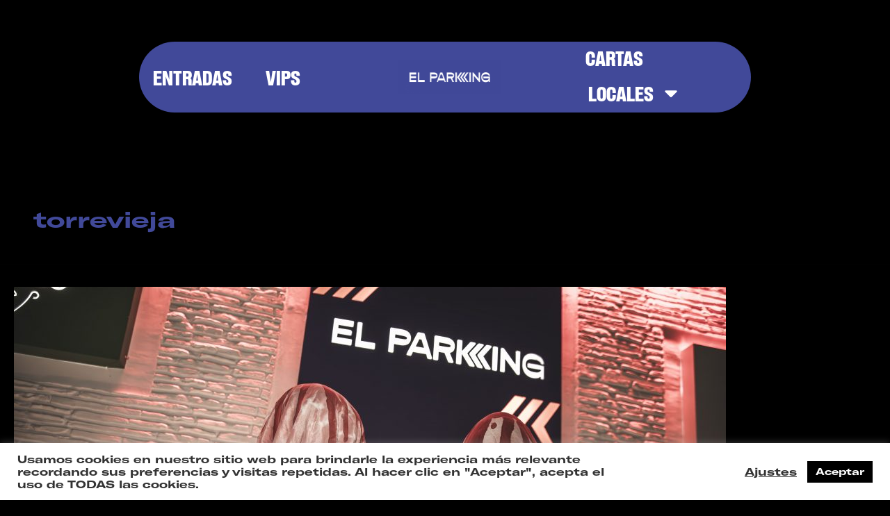

--- FILE ---
content_type: text/css
request_url: https://zonaelparking.com/wp-content/uploads/useanyfont/uaf.css?ver=1767182828
body_size: 94
content:
				@font-face {
					font-family: 'opposit-bold';
					src: url('/wp-content/uploads/useanyfont/190703084632Opposit-Bold.woff') format('woff');
					  font-display: auto;
				}

				.opposit-bold{font-family: 'opposit-bold' !important;}

						@font-face {
					font-family: 'gt-america-expanded';
					src: url('/wp-content/uploads/useanyfont/190703110345GT-America-Expanded.woff') format('woff');
					  font-display: auto;
				}

				.gt-america-expanded{font-family: 'gt-america-expanded' !important;}

		

--- FILE ---
content_type: text/css
request_url: https://zonaelparking.com/wp-content/uploads/elementor/css/post-9202.css?ver=1768832471
body_size: 530
content:
.elementor-kit-9202{--e-global-color-primary:#414999;--e-global-color-secondary:#FFFFFF;--e-global-color-text:#000000;--e-global-color-accent:#000000;--e-global-typography-primary-font-family:"ETRUSCO NOW";--e-global-typography-primary-font-size:16px;--e-global-typography-primary-font-weight:400;--e-global-typography-secondary-font-family:"ETRUSCO NOW";--e-global-typography-secondary-font-weight:400;--e-global-typography-text-font-family:"ETRUSCO NOW";--e-global-typography-text-font-weight:400;--e-global-typography-accent-font-family:"ETRUSCO NOW";--e-global-typography-accent-font-weight:400;background-color:var( --e-global-color-accent );}.elementor-kit-9202 e-page-transition{background-color:#FFBC7D;}.elementor-section.elementor-section-boxed > .elementor-container{max-width:1500px;}.e-con{--container-max-width:1500px;--container-default-padding-top:0px;--container-default-padding-right:0px;--container-default-padding-bottom:0px;--container-default-padding-left:0px;}.elementor-widget:not(:last-child){margin-block-end:0px;}.elementor-element{--widgets-spacing:0px 0px;--widgets-spacing-row:0px;--widgets-spacing-column:0px;}{}h1.entry-title{display:var(--page-title-display);}@media(max-width:1024px){.elementor-section.elementor-section-boxed > .elementor-container{max-width:1500px;}.e-con{--container-max-width:1500px;}}@media(max-width:767px){.elementor-section.elementor-section-boxed > .elementor-container{max-width:1500px;}.e-con{--container-max-width:1500px;--container-default-padding-top:0px;--container-default-padding-right:0px;--container-default-padding-bottom:0px;--container-default-padding-left:0px;}}/* Start custom CSS */.wc-block-featured-product .wc-block-featured-product__title{
  color: #2D4846;
}/* End custom CSS */
/* Start Custom Fonts CSS */@font-face {
	font-family: 'ETRUSCO NOW';
	font-style: normal;
	font-weight: normal;
	font-display: auto;
	src: url('https://zonaelparking.com/wp-content/uploads/2026/01/EtruscoNowCondensed-Black.woff2') format('woff2');
}
/* End Custom Fonts CSS */

--- FILE ---
content_type: text/css
request_url: https://zonaelparking.com/wp-content/uploads/elementor/css/post-15387.css?ver=1768913369
body_size: 1854
content:
.elementor-15387 .elementor-element.elementor-element-e13f859{--display:flex;--flex-direction:row;--container-widget-width:initial;--container-widget-height:100%;--container-widget-flex-grow:1;--container-widget-align-self:stretch;--flex-wrap-mobile:wrap;--justify-content:center;--margin-top:0px;--margin-bottom:0px;--margin-left:0px;--margin-right:0px;--padding-top:60px;--padding-bottom:60px;--padding-left:200px;--padding-right:200px;--z-index:999;}.elementor-15387 .elementor-element.elementor-element-7ac42c5{--display:flex;--min-height:50px;--flex-direction:row;--container-widget-width:calc( ( 1 - var( --container-widget-flex-grow ) ) * 100% );--container-widget-height:100%;--container-widget-flex-grow:1;--container-widget-align-self:stretch;--flex-wrap-mobile:wrap;--justify-content:space-between;--align-items:center;--flex-wrap:nowrap;--border-radius:999px 999px 999px 999px;--margin-top:0px;--margin-bottom:0px;--margin-left:0px;--margin-right:0px;--padding-top:0px;--padding-bottom:0px;--padding-left:0px;--padding-right:0px;}.elementor-15387 .elementor-element.elementor-element-7ac42c5:not(.elementor-motion-effects-element-type-background), .elementor-15387 .elementor-element.elementor-element-7ac42c5 > .elementor-motion-effects-container > .elementor-motion-effects-layer{background-color:var( --e-global-color-primary );}.elementor-15387 .elementor-element.elementor-element-6efd9f5{--display:flex;--flex-direction:row;--container-widget-width:initial;--container-widget-height:100%;--container-widget-flex-grow:1;--container-widget-align-self:stretch;--flex-wrap-mobile:wrap;--justify-content:flex-start;--margin-top:0px;--margin-bottom:0px;--margin-left:0px;--margin-right:40px;}.elementor-widget-nav-menu .elementor-nav-menu .elementor-item{font-family:var( --e-global-typography-primary-font-family ), Sans-serif;font-size:var( --e-global-typography-primary-font-size );font-weight:var( --e-global-typography-primary-font-weight );}.elementor-widget-nav-menu .elementor-nav-menu--main .elementor-item{color:var( --e-global-color-text );fill:var( --e-global-color-text );}.elementor-widget-nav-menu .elementor-nav-menu--main .elementor-item:hover,
					.elementor-widget-nav-menu .elementor-nav-menu--main .elementor-item.elementor-item-active,
					.elementor-widget-nav-menu .elementor-nav-menu--main .elementor-item.highlighted,
					.elementor-widget-nav-menu .elementor-nav-menu--main .elementor-item:focus{color:var( --e-global-color-accent );fill:var( --e-global-color-accent );}.elementor-widget-nav-menu .elementor-nav-menu--main:not(.e--pointer-framed) .elementor-item:before,
					.elementor-widget-nav-menu .elementor-nav-menu--main:not(.e--pointer-framed) .elementor-item:after{background-color:var( --e-global-color-accent );}.elementor-widget-nav-menu .e--pointer-framed .elementor-item:before,
					.elementor-widget-nav-menu .e--pointer-framed .elementor-item:after{border-color:var( --e-global-color-accent );}.elementor-widget-nav-menu{--e-nav-menu-divider-color:var( --e-global-color-text );}.elementor-widget-nav-menu .elementor-nav-menu--dropdown .elementor-item, .elementor-widget-nav-menu .elementor-nav-menu--dropdown  .elementor-sub-item{font-family:var( --e-global-typography-accent-font-family ), Sans-serif;font-weight:var( --e-global-typography-accent-font-weight );}.elementor-15387 .elementor-element.elementor-element-2d55cd4 .elementor-menu-toggle{margin:0 auto;background-color:#000000;}.elementor-15387 .elementor-element.elementor-element-2d55cd4 .elementor-nav-menu .elementor-item{font-family:"ETRUSCO NOW", Sans-serif;font-size:30px;font-weight:400;}.elementor-15387 .elementor-element.elementor-element-2d55cd4 .elementor-nav-menu--main .elementor-item{color:var( --e-global-color-secondary );fill:var( --e-global-color-secondary );}.elementor-15387 .elementor-element.elementor-element-2d55cd4 .elementor-nav-menu--main .elementor-item:hover,
					.elementor-15387 .elementor-element.elementor-element-2d55cd4 .elementor-nav-menu--main .elementor-item.elementor-item-active,
					.elementor-15387 .elementor-element.elementor-element-2d55cd4 .elementor-nav-menu--main .elementor-item.highlighted,
					.elementor-15387 .elementor-element.elementor-element-2d55cd4 .elementor-nav-menu--main .elementor-item:focus{color:var( --e-global-color-astglobalcolor4 );fill:var( --e-global-color-astglobalcolor4 );}.elementor-15387 .elementor-element.elementor-element-2d55cd4 .elementor-nav-menu--main:not(.e--pointer-framed) .elementor-item:before,
					.elementor-15387 .elementor-element.elementor-element-2d55cd4 .elementor-nav-menu--main:not(.e--pointer-framed) .elementor-item:after{background-color:var( --e-global-color-astglobalcolor4 );}.elementor-15387 .elementor-element.elementor-element-2d55cd4 .e--pointer-framed .elementor-item:before,
					.elementor-15387 .elementor-element.elementor-element-2d55cd4 .e--pointer-framed .elementor-item:after{border-color:var( --e-global-color-astglobalcolor4 );}.elementor-15387 .elementor-element.elementor-element-2d55cd4{--e-nav-menu-horizontal-menu-item-margin:calc( 8px / 2 );}.elementor-15387 .elementor-element.elementor-element-2d55cd4 .elementor-nav-menu--main:not(.elementor-nav-menu--layout-horizontal) .elementor-nav-menu > li:not(:last-child){margin-bottom:8px;}.elementor-15387 .elementor-element.elementor-element-2d55cd4 div.elementor-menu-toggle{color:var( --e-global-color-secondary );}.elementor-15387 .elementor-element.elementor-element-2d55cd4 div.elementor-menu-toggle svg{fill:var( --e-global-color-secondary );}.elementor-15387 .elementor-element.elementor-element-2d55cd4 div.elementor-menu-toggle:hover, .elementor-15387 .elementor-element.elementor-element-2d55cd4 div.elementor-menu-toggle:focus{color:#FFFFFF;}.elementor-15387 .elementor-element.elementor-element-2d55cd4 div.elementor-menu-toggle:hover svg, .elementor-15387 .elementor-element.elementor-element-2d55cd4 div.elementor-menu-toggle:focus svg{fill:#FFFFFF;}.elementor-15387 .elementor-element.elementor-element-2d55cd4 .elementor-menu-toggle:hover, .elementor-15387 .elementor-element.elementor-element-2d55cd4 .elementor-menu-toggle:focus{background-color:var( --e-global-color-secondary );}.elementor-15387 .elementor-element.elementor-element-c3eefde{--display:flex;--flex-direction:row;--container-widget-width:calc( ( 1 - var( --container-widget-flex-grow ) ) * 100% );--container-widget-height:100%;--container-widget-flex-grow:1;--container-widget-align-self:stretch;--flex-wrap-mobile:wrap;--justify-content:center;--align-items:center;--padding-top:0px;--padding-bottom:0px;--padding-left:0px;--padding-right:0px;}.elementor-widget-theme-site-logo .widget-image-caption{color:var( --e-global-color-text );font-family:var( --e-global-typography-text-font-family ), Sans-serif;font-weight:var( --e-global-typography-text-font-weight );}.elementor-15387 .elementor-element.elementor-element-d2f4316 > .elementor-widget-container{margin:0px 0px 0px 0px;}.elementor-15387 .elementor-element.elementor-element-d2f4316 img{width:55%;}.elementor-15387 .elementor-element.elementor-element-50e6c81{--display:flex;--flex-direction:row;--container-widget-width:calc( ( 1 - var( --container-widget-flex-grow ) ) * 100% );--container-widget-height:100%;--container-widget-flex-grow:1;--container-widget-align-self:stretch;--flex-wrap-mobile:wrap;--justify-content:flex-end;--align-items:center;--padding-top:0px;--padding-bottom:0px;--padding-left:40px;--padding-right:0px;}.elementor-15387 .elementor-element.elementor-element-f6e3684 .elementor-menu-toggle{margin:0 auto;}.elementor-15387 .elementor-element.elementor-element-f6e3684 .elementor-nav-menu .elementor-item{font-family:"ETRUSCO NOW", Sans-serif;font-size:30px;font-weight:400;}.elementor-15387 .elementor-element.elementor-element-f6e3684 .elementor-nav-menu--main .elementor-item{color:var( --e-global-color-secondary );fill:var( --e-global-color-secondary );}.elementor-15387 .elementor-element.elementor-element-f6e3684 .elementor-nav-menu--main .elementor-item:hover,
					.elementor-15387 .elementor-element.elementor-element-f6e3684 .elementor-nav-menu--main .elementor-item.elementor-item-active,
					.elementor-15387 .elementor-element.elementor-element-f6e3684 .elementor-nav-menu--main .elementor-item.highlighted,
					.elementor-15387 .elementor-element.elementor-element-f6e3684 .elementor-nav-menu--main .elementor-item:focus{color:var( --e-global-color-astglobalcolor4 );fill:var( --e-global-color-astglobalcolor4 );}.elementor-15387 .elementor-element.elementor-element-f6e3684 .elementor-nav-menu--main:not(.e--pointer-framed) .elementor-item:before,
					.elementor-15387 .elementor-element.elementor-element-f6e3684 .elementor-nav-menu--main:not(.e--pointer-framed) .elementor-item:after{background-color:var( --e-global-color-astglobalcolor4 );}.elementor-15387 .elementor-element.elementor-element-f6e3684 .e--pointer-framed .elementor-item:before,
					.elementor-15387 .elementor-element.elementor-element-f6e3684 .e--pointer-framed .elementor-item:after{border-color:var( --e-global-color-astglobalcolor4 );}.elementor-15387 .elementor-element.elementor-element-f6e3684{--e-nav-menu-horizontal-menu-item-margin:calc( 8px / 2 );}.elementor-15387 .elementor-element.elementor-element-f6e3684 .elementor-nav-menu--main:not(.elementor-nav-menu--layout-horizontal) .elementor-nav-menu > li:not(:last-child){margin-bottom:8px;}.elementor-15387 .elementor-element.elementor-element-f6e3684 .elementor-nav-menu--dropdown .elementor-item, .elementor-15387 .elementor-element.elementor-element-f6e3684 .elementor-nav-menu--dropdown  .elementor-sub-item{font-family:"ETRUSCO NOW", Sans-serif;font-size:20px;font-weight:400;}.elementor-15387 .elementor-element.elementor-element-1d46fbe{--display:flex;--flex-direction:row;--container-widget-width:calc( ( 1 - var( --container-widget-flex-grow ) ) * 100% );--container-widget-height:100%;--container-widget-flex-grow:1;--container-widget-align-self:stretch;--flex-wrap-mobile:wrap;--justify-content:space-between;--align-items:center;--flex-wrap:nowrap;--padding-top:12px;--padding-bottom:12px;--padding-left:16px;--padding-right:16px;}.elementor-15387 .elementor-element.elementor-element-ecd749f{--display:flex;--justify-content:flex-start;--align-items:center;--container-widget-width:calc( ( 1 - var( --container-widget-flex-grow ) ) * 100% );}.elementor-widget-button .elementor-button{background-color:var( --e-global-color-accent );font-family:var( --e-global-typography-accent-font-family ), Sans-serif;font-weight:var( --e-global-typography-accent-font-weight );}.elementor-15387 .elementor-element.elementor-element-622daf4 .elementor-button{background-color:var( --e-global-color-primary );}.elementor-15387 .elementor-element.elementor-element-b47dfb7{--display:flex;--justify-content:center;--align-items:center;--container-widget-width:calc( ( 1 - var( --container-widget-flex-grow ) ) * 100% );}.elementor-15387 .elementor-element.elementor-element-ef04d3c img{width:40%;}.elementor-15387 .elementor-element.elementor-element-cbceff3{--display:flex;--justify-content:flex-end;--align-items:center;--container-widget-width:calc( ( 1 - var( --container-widget-flex-grow ) ) * 100% );}.elementor-15387 .elementor-element.elementor-element-475f788 .elementor-menu-toggle{margin:0 auto;}.elementor-15387 .elementor-element.elementor-element-475f788 div.elementor-menu-toggle{color:var( --e-global-color-primary );}.elementor-15387 .elementor-element.elementor-element-475f788 div.elementor-menu-toggle svg{fill:var( --e-global-color-primary );}.elementor-theme-builder-content-area{height:400px;}.elementor-location-header:before, .elementor-location-footer:before{content:"";display:table;clear:both;}@media(max-width:1024px){.elementor-widget-nav-menu .elementor-nav-menu .elementor-item{font-size:var( --e-global-typography-primary-font-size );}}@media(max-width:767px){.elementor-15387 .elementor-element.elementor-element-e13f859{--padding-top:0px;--padding-bottom:0px;--padding-left:0px;--padding-right:0px;}.elementor-widget-nav-menu .elementor-nav-menu .elementor-item{font-size:var( --e-global-typography-primary-font-size );}.elementor-15387 .elementor-element.elementor-element-2d55cd4{--nav-menu-icon-size:44px;}.elementor-15387 .elementor-element.elementor-element-50e6c81{--content-width:88%;}.elementor-15387 .elementor-element.elementor-element-1d46fbe{--flex-direction:row;--container-widget-width:initial;--container-widget-height:100%;--container-widget-flex-grow:1;--container-widget-align-self:stretch;--flex-wrap-mobile:wrap;--justify-content:space-between;--flex-wrap:nowrap;}.elementor-15387 .elementor-element.elementor-element-ef04d3c img{width:100%;}}@media(min-width:768px){.elementor-15387 .elementor-element.elementor-element-7ac42c5{--content-width:1200px;}.elementor-15387 .elementor-element.elementor-element-50e6c81{--content-width:100%;}.elementor-15387 .elementor-element.elementor-element-ecd749f{--width:25%;}.elementor-15387 .elementor-element.elementor-element-b47dfb7{--width:50%;}.elementor-15387 .elementor-element.elementor-element-cbceff3{--width:25%;}}/* Start Custom Fonts CSS */@font-face {
	font-family: 'ETRUSCO NOW';
	font-style: normal;
	font-weight: normal;
	font-display: auto;
	src: url('https://zonaelparking.com/wp-content/uploads/2026/01/EtruscoNowCondensed-Black.woff2') format('woff2');
}
/* End Custom Fonts CSS */